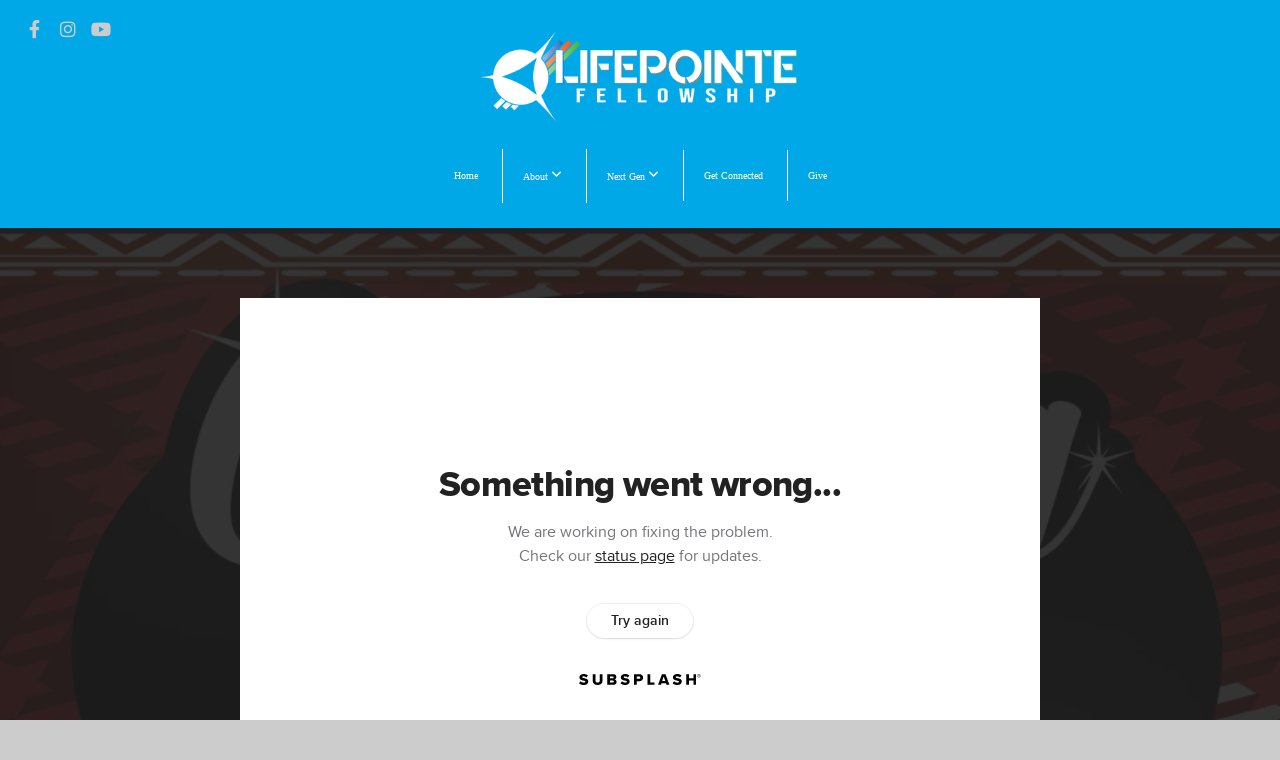

--- FILE ---
content_type: text/html; charset=utf-8
request_url: https://subsplash.com/u/-ZWPVJN/media/embed/d/p2vyvwz?&info=0
body_size: 15760
content:
<!DOCTYPE html><html lang="en"><head><meta charSet="utf-8"/><meta name="viewport" content="width=device-width, initial-scale=1"/><link rel="stylesheet" href="https://assets.prod.subsplash.io/web-app/_next/static/css/1b6dc5a8b7dea857.css" data-precedence="next"/><link rel="preload" as="script" fetchPriority="low" href="https://assets.prod.subsplash.io/web-app/_next/static/chunks/webpack-53c6ca6fa18ac19e.js"/><script src="https://assets.prod.subsplash.io/web-app/_next/static/chunks/4bd1b696-234880969d896f6e.js" async=""></script><script src="https://assets.prod.subsplash.io/web-app/_next/static/chunks/2532-7b7ee97ffc701e13.js" async=""></script><script src="https://assets.prod.subsplash.io/web-app/_next/static/chunks/main-app-b30d6f3ecff8e980.js" async=""></script><script src="https://assets.prod.subsplash.io/web-app/_next/static/chunks/app/layout-5c8a90300a905918.js" async=""></script><script src="https://assets.prod.subsplash.io/web-app/_next/static/chunks/82316aac-948ad82ac4d03b29.js" async=""></script><script src="https://assets.prod.subsplash.io/web-app/_next/static/chunks/9189-92d83ebb837af5f1.js" async=""></script><script src="https://assets.prod.subsplash.io/web-app/_next/static/chunks/app/error-e84e184e78a4a2c2.js" async=""></script><script src="https://assets.prod.subsplash.io/web-app/_next/static/chunks/2626716e-0e20cf3728847630.js" async=""></script><script src="https://assets.prod.subsplash.io/web-app/_next/static/chunks/1e4a01de-7d53026235bfbc82.js" async=""></script><script src="https://assets.prod.subsplash.io/web-app/_next/static/chunks/13b76428-451751db6b930d67.js" async=""></script><script src="https://assets.prod.subsplash.io/web-app/_next/static/chunks/542ea986-ec287d4fec3b5165.js" async=""></script><script src="https://assets.prod.subsplash.io/web-app/_next/static/chunks/e37a0b60-2fb0f1ad7fd9ae68.js" async=""></script><script src="https://assets.prod.subsplash.io/web-app/_next/static/chunks/794d257c-ba4101535445c307.js" async=""></script><script src="https://assets.prod.subsplash.io/web-app/_next/static/chunks/1126-1850a116fc9bdfed.js" async=""></script><script src="https://assets.prod.subsplash.io/web-app/_next/static/chunks/5606-943304aa3cdb9ad1.js" async=""></script><script src="https://assets.prod.subsplash.io/web-app/_next/static/chunks/1239-f6abc23964144c44.js" async=""></script><script src="https://assets.prod.subsplash.io/web-app/_next/static/chunks/8879-f2c588474d408a7d.js" async=""></script><script src="https://assets.prod.subsplash.io/web-app/_next/static/chunks/app/%5BcustomPath%5D/(nav)/%5B...catchall%5D/page-cb28e3af4475d456.js" async=""></script><script src="https://assets.prod.subsplash.io/web-app/_next/static/chunks/app/%5BcustomPath%5D/(nav)/media/embed/d/%5Bid%5D/not-found-67e152e91f9e8fd1.js" async=""></script><script src="https://assets.prod.subsplash.io/web-app/_next/static/chunks/app/global-error-4fb6d617e8b83095.js" async=""></script><script src="https://assets.prod.subsplash.io/web-app/_next/static/chunks/app/%5BcustomPath%5D/(nav)/error-6cd90ab0263f6592.js" async=""></script><script src="https://assets.prod.subsplash.io/web-app/_next/static/chunks/87e9e1a7-83be2cc0a85041ee.js" async=""></script><script src="https://assets.prod.subsplash.io/web-app/_next/static/chunks/6013-b31067f825b9de24.js" async=""></script><script src="https://assets.prod.subsplash.io/web-app/_next/static/chunks/7070-450057ed86e359f5.js" async=""></script><script src="https://assets.prod.subsplash.io/web-app/_next/static/chunks/app/%5BcustomPath%5D/(nav)/media/embed/d/%5Bid%5D/page-c2984c358ae124e8.js" async=""></script><script src="https://assets.prod.subsplash.io/web-app/_next/static/chunks/9037-63f3f8e5eb48d750.js" async=""></script><script src="https://assets.prod.subsplash.io/web-app/_next/static/chunks/app/%5BcustomPath%5D/layout-b44671786df63336.js" async=""></script><meta name="theme-color" content="#1172ba"/><title>Zacchaeus - LifePointe Church</title><meta name="robots" content="index, follow"/><meta name="googlebot" content="index, follow"/><meta name="fb:app_id" content="462626960493104"/><meta property="og:title" content="Zacchaeus"/><meta property="og:description" content="Content from Zacchaeus"/><meta property="og:site_name" content="LifePointe Church"/><meta property="og:image" content="https://images.subsplash.com/image.jpg?id=0b79a81b-894a-4af3-8f01-a0eb86d87bcd&amp;w=1280&amp;h=720"/><meta property="og:image:width" content="1280"/><meta property="og:image:height" content="720"/><meta property="og:type" content="video.movie"/><meta name="twitter:card" content="summary_large_image"/><meta name="twitter:title" content="Zacchaeus"/><meta name="twitter:description" content="Content from Zacchaeus"/><meta name="twitter:image" content="https://images.subsplash.com/image.jpg?id=0b79a81b-894a-4af3-8f01-a0eb86d87bcd&amp;w=1280&amp;h=720"/><meta name="twitter:image:width" content="1280"/><meta name="twitter:image:height" content="720"/><link rel="icon" href="/u/-ZWPVJN/icon?d136b0183752345a" type="image/png" sizes="32x32"/><script>(self.__next_s=self.__next_s||[]).push([0,{"children":"window['__ENV'] = {\"NEXT_PUBLIC_STRIPE_KEY\":\"pk_live_NtK3fbPWR8llwyhtcNcNTXcc\",\"NEXT_PUBLIC_EUA_RECAPTCHA_SITE_KEY\":\"6LehYNsrAAAAAHzfx52xAIoealmafbJA7eFoq6li\",\"NEXT_PUBLIC_SITES_HOST\":\"https://sites.subsplash.com\",\"NEXT_PUBLIC_ENCODED_TENOR_API_KEY\":\"QUl6YVN5QjVJN2pWMDAtOFFUUE9yaEJNRUV1bUhMNXNkcWJYdGRj\",\"NEXT_PUBLIC_OMNI_SENTRY_ENABLED\":\"true\",\"NEXT_PUBLIC_BUILD_ENV\":\"prod\",\"NEXT_PUBLIC_UNLEASH_CLIENT_KEY\":\"Fm76fLUTkygGEONUIXFubtZl0X9bj7mWd6ce8CYWn2LKBPBS5Do9xEthTibmJ8Z0\",\"NEXT_PUBLIC_GOOGLE_MAPS_KEY\":\"AIzaSyAIbpdmzkOrNz79Z7TLN_h6BCMZ3CLwqsg\",\"NEXT_PUBLIC_GOOGLE_CAPTCHA_KEY\":\"6LdQxHsaAAAAAKL-fPEdaxqNaPjTItILKcm2Wf8u\",\"NEXT_PUBLIC_STRIPE_TEST_KEY\":\"pk_test_g1LO3WwPiAtH0DfRleeldKNP\",\"NEXT_PUBLIC_FEEDS_SERVICE\":\"https://feeds.subsplash.com/api/v1\",\"NEXT_PUBLIC_GUEST_TOKENS_SERVICE_CLIENT_ID\":\"01f874a5-ac2e-4be9-a67b-32f4881f8d83\",\"NEXT_PUBLIC_GUEST_TOKENS_SERVICE_CLIENT_SECRET\":\"e00d19d3f154ed876198f62e48c5af64db8536da9805ce4f6ebeac7873b6b5cc\"}"}])</script><meta name="sentry-trace" content="ce9b0618a0be6151b5be27b79f455514-0849a9b2786d8646-1"/><meta name="baggage" content="sentry-environment=production,sentry-release=36fc6ac,sentry-public_key=b6050d068fe84772a4cab9dd4e21f1ef,sentry-trace_id=ce9b0618a0be6151b5be27b79f455514,sentry-sample_rate=1,sentry-transaction=GET%20%2F%5BcustomPath%5D%2Fmedia%2Fembed%2Fd%2F%5Bid%5D,sentry-sampled=true"/><script src="https://assets.prod.subsplash.io/web-app/_next/static/chunks/polyfills-42372ed130431b0a.js" noModule=""></script></head><body class="bg-n0 no-transition"><div hidden=""><!--$--><!--/$--></div><section class="peer-[.transparent-route]:-mt-4xl"><!--$--><!--$--><div class="css-1bh9chl r-13awgt0"></div><!--$--><!--/$--><!--/$--><!--/$--></section><div class="fixed bottom-0 left-0 w-full pointer-events-none p-md xs:p-xl z-[100]"><div class="opacity-0 text-base rounded-md shadow-md bg-n900 text-n0 p-lg xs:max-w-[350px] w-full transition-opacity duration-300"></div></div><script src="https://assets.prod.subsplash.io/web-app/_next/static/chunks/webpack-53c6ca6fa18ac19e.js" id="_R_" async=""></script><script>(self.__next_f=self.__next_f||[]).push([0])</script><script>self.__next_f.push([1,"1:\"$Sreact.fragment\"\n2:I[41402,[\"7177\",\"static/chunks/app/layout-5c8a90300a905918.js\"],\"\"]\n3:I[9766,[],\"\"]\n4:I[50960,[\"9326\",\"static/chunks/82316aac-948ad82ac4d03b29.js\",\"9189\",\"static/chunks/9189-92d83ebb837af5f1.js\",\"8039\",\"static/chunks/app/error-e84e184e78a4a2c2.js\"],\"default\"]\n5:I[98924,[],\"\"]\n"])</script><script>self.__next_f.push([1,"6:I[9254,[\"7596\",\"static/chunks/2626716e-0e20cf3728847630.js\",\"8060\",\"static/chunks/1e4a01de-7d53026235bfbc82.js\",\"586\",\"static/chunks/13b76428-451751db6b930d67.js\",\"6915\",\"static/chunks/542ea986-ec287d4fec3b5165.js\",\"4935\",\"static/chunks/e37a0b60-2fb0f1ad7fd9ae68.js\",\"958\",\"static/chunks/794d257c-ba4101535445c307.js\",\"9326\",\"static/chunks/82316aac-948ad82ac4d03b29.js\",\"1126\",\"static/chunks/1126-1850a116fc9bdfed.js\",\"5606\",\"static/chunks/5606-943304aa3cdb9ad1.js\",\"1239\",\"static/chunks/1239-f6abc23964144c44.js\",\"9189\",\"static/chunks/9189-92d83ebb837af5f1.js\",\"8879\",\"static/chunks/8879-f2c588474d408a7d.js\",\"8957\",\"static/chunks/app/%5BcustomPath%5D/(nav)/%5B...catchall%5D/page-cb28e3af4475d456.js\"],\"default\"]\n"])</script><script>self.__next_f.push([1,"7:\"$Sreact.suspense\"\nb:I[27836,[\"8579\",\"static/chunks/app/%5BcustomPath%5D/(nav)/media/embed/d/%5Bid%5D/not-found-67e152e91f9e8fd1.js\"],\"default\"]\nd:I[24431,[],\"OutletBoundary\"]\nf:I[15278,[],\"AsyncMetadataOutlet\"]\n15:I[54062,[\"9326\",\"static/chunks/82316aac-948ad82ac4d03b29.js\",\"9189\",\"static/chunks/9189-92d83ebb837af5f1.js\",\"4219\",\"static/chunks/app/global-error-4fb6d617e8b83095.js\"],\"default\"]\n17:I[24431,[],\"ViewportBoundary\"]\n19:I[24431,[],\"MetadataBoundary\"]\n:HL[\"https://assets.prod.subsplash.io/web-app/_next/static/css/1b6dc5a8b7dea857.css\",\"style\"]\n"])</script><script>self.__next_f.push([1,"0:{\"P\":null,\"b\":\"36fc6ac\",\"p\":\"https://assets.prod.subsplash.io/web-app\",\"c\":[\"\",\"-ZWPVJN\",\"media\",\"embed\",\"d\",\"p2vyvwz?info=0\"],\"i\":false,\"f\":[[[\"\",{\"children\":[[\"customPath\",\"-ZWPVJN\",\"d\"],{\"children\":[\"(nav)\",{\"children\":[\"media\",{\"children\":[\"embed\",{\"children\":[\"d\",{\"children\":[[\"id\",\"p2vyvwz\",\"d\"],{\"children\":[\"__PAGE__?{\\\"info\\\":\\\"0\\\"}\",{}]}]}]}]}]}]}]},\"$undefined\",\"$undefined\",true],[\"\",[\"$\",\"$1\",\"c\",{\"children\":[[[\"$\",\"link\",\"0\",{\"rel\":\"stylesheet\",\"href\":\"https://assets.prod.subsplash.io/web-app/_next/static/css/1b6dc5a8b7dea857.css\",\"precedence\":\"next\",\"crossOrigin\":\"$undefined\",\"nonce\":\"$undefined\"}]],[\"$\",\"html\",null,{\"lang\":\"en\",\"children\":[[\"$\",\"head\",null,{\"children\":[\"$\",\"$L2\",null,{\"strategy\":\"beforeInteractive\",\"nonce\":\"$undefined\",\"dangerouslySetInnerHTML\":{\"__html\":\"window['__ENV'] = {\\\"NEXT_PUBLIC_STRIPE_KEY\\\":\\\"pk_live_NtK3fbPWR8llwyhtcNcNTXcc\\\",\\\"NEXT_PUBLIC_EUA_RECAPTCHA_SITE_KEY\\\":\\\"6LehYNsrAAAAAHzfx52xAIoealmafbJA7eFoq6li\\\",\\\"NEXT_PUBLIC_SITES_HOST\\\":\\\"https://sites.subsplash.com\\\",\\\"NEXT_PUBLIC_ENCODED_TENOR_API_KEY\\\":\\\"QUl6YVN5QjVJN2pWMDAtOFFUUE9yaEJNRUV1bUhMNXNkcWJYdGRj\\\",\\\"NEXT_PUBLIC_OMNI_SENTRY_ENABLED\\\":\\\"true\\\",\\\"NEXT_PUBLIC_BUILD_ENV\\\":\\\"prod\\\",\\\"NEXT_PUBLIC_UNLEASH_CLIENT_KEY\\\":\\\"Fm76fLUTkygGEONUIXFubtZl0X9bj7mWd6ce8CYWn2LKBPBS5Do9xEthTibmJ8Z0\\\",\\\"NEXT_PUBLIC_GOOGLE_MAPS_KEY\\\":\\\"AIzaSyAIbpdmzkOrNz79Z7TLN_h6BCMZ3CLwqsg\\\",\\\"NEXT_PUBLIC_GOOGLE_CAPTCHA_KEY\\\":\\\"6LdQxHsaAAAAAKL-fPEdaxqNaPjTItILKcm2Wf8u\\\",\\\"NEXT_PUBLIC_STRIPE_TEST_KEY\\\":\\\"pk_test_g1LO3WwPiAtH0DfRleeldKNP\\\",\\\"NEXT_PUBLIC_FEEDS_SERVICE\\\":\\\"https://feeds.subsplash.com/api/v1\\\",\\\"NEXT_PUBLIC_GUEST_TOKENS_SERVICE_CLIENT_ID\\\":\\\"01f874a5-ac2e-4be9-a67b-32f4881f8d83\\\",\\\"NEXT_PUBLIC_GUEST_TOKENS_SERVICE_CLIENT_SECRET\\\":\\\"e00d19d3f154ed876198f62e48c5af64db8536da9805ce4f6ebeac7873b6b5cc\\\"}\"}}]}],[\"$\",\"body\",null,{\"className\":\"bg-n0 no-transition\",\"children\":[\"$\",\"$L3\",null,{\"parallelRouterKey\":\"children\",\"error\":\"$4\",\"errorStyles\":[],\"errorScripts\":[],\"template\":[\"$\",\"$L5\",null,{}],\"templateStyles\":\"$undefined\",\"templateScripts\":\"$undefined\",\"notFound\":[[[\"$\",\"$L6\",null,{\"statusCode\":404}],[\"$\",\"div\",null,{\"className\":\"flex justify-center flex-col text-center items-center my-[160px]\",\"children\":[[\"$\",\"h1\",null,{\"className\":\"text-4xl tracking-[-0.6px] font-black mt-sm\",\"children\":\"Page not found...\"}],[\"$\",\"p\",null,{\"className\":\"text-b1 text-n500 w-[313px] leading-6 mt-lg\",\"children\":\"Sorry, the page you are looking for doesn't exist or has been moved.\"}]]}],[\"$\",\"$7\",null,{\"children\":\"$L8\"}]],[]],\"forbidden\":\"$undefined\",\"unauthorized\":\"$undefined\"}]}]]}]]}],{\"children\":[[\"customPath\",\"-ZWPVJN\",\"d\"],[\"$\",\"$1\",\"c\",{\"children\":[null,\"$L9\"]}],{\"children\":[\"(nav)\",[\"$\",\"$1\",\"c\",{\"children\":[null,\"$La\"]}],{\"children\":[\"media\",[\"$\",\"$1\",\"c\",{\"children\":[null,[\"$\",\"$L3\",null,{\"parallelRouterKey\":\"children\",\"error\":\"$undefined\",\"errorStyles\":\"$undefined\",\"errorScripts\":\"$undefined\",\"template\":[\"$\",\"$L5\",null,{}],\"templateStyles\":\"$undefined\",\"templateScripts\":\"$undefined\",\"notFound\":\"$undefined\",\"forbidden\":\"$undefined\",\"unauthorized\":\"$undefined\"}]]}],{\"children\":[\"embed\",[\"$\",\"$1\",\"c\",{\"children\":[null,[\"$\",\"$L3\",null,{\"parallelRouterKey\":\"children\",\"error\":\"$undefined\",\"errorStyles\":\"$undefined\",\"errorScripts\":\"$undefined\",\"template\":[\"$\",\"$L5\",null,{}],\"templateStyles\":\"$undefined\",\"templateScripts\":\"$undefined\",\"notFound\":\"$undefined\",\"forbidden\":\"$undefined\",\"unauthorized\":\"$undefined\"}]]}],{\"children\":[\"d\",[\"$\",\"$1\",\"c\",{\"children\":[null,[\"$\",\"$L3\",null,{\"parallelRouterKey\":\"children\",\"error\":\"$undefined\",\"errorStyles\":\"$undefined\",\"errorScripts\":\"$undefined\",\"template\":[\"$\",\"$L5\",null,{}],\"templateStyles\":\"$undefined\",\"templateScripts\":\"$undefined\",\"notFound\":\"$undefined\",\"forbidden\":\"$undefined\",\"unauthorized\":\"$undefined\"}]]}],{\"children\":[[\"id\",\"p2vyvwz\",\"d\"],[\"$\",\"$1\",\"c\",{\"children\":[null,[\"$\",\"$L3\",null,{\"parallelRouterKey\":\"children\",\"error\":\"$undefined\",\"errorStyles\":\"$undefined\",\"errorScripts\":\"$undefined\",\"template\":[\"$\",\"$L5\",null,{}],\"templateStyles\":\"$undefined\",\"templateScripts\":\"$undefined\",\"notFound\":[[\"$\",\"$Lb\",null,{}],[]],\"forbidden\":\"$undefined\",\"unauthorized\":\"$undefined\"}]]}],{\"children\":[\"__PAGE__\",[\"$\",\"$1\",\"c\",{\"children\":[\"$Lc\",null,[\"$\",\"$Ld\",null,{\"children\":[\"$Le\",[\"$\",\"$Lf\",null,{\"promise\":\"$@10\"}]]}]]}],{},null,false]},null,false]},null,false]},null,false]},[[\"$\",\"div\",\"l\",{\"className\":\"flex items-center justify-center h-[300px]\",\"role\":\"status\",\"children\":[[\"$\",\"svg\",null,{\"aria-hidden\":\"true\",\"className\":\"mr-2 fill-n200 w-3xl h-3xl animate-spin\",\"viewBox\":\"0 0 100 101\",\"fill\":\"none\",\"xmlns\":\"http://www.w3.org/2000/svg\",\"children\":[[\"$\",\"path\",null,{\"d\":\"M100 50.5908C100 78.2051 77.6142 100.591 50 100.591C22.3858 100.591 0 78.2051 0 50.5908C0 22.9766 22.3858 0.59082 50 0.59082C77.6142 0.59082 100 22.9766 100 50.5908ZM9.08144 50.5908C9.08144 73.1895 27.4013 91.5094 50 91.5094C72.5987 91.5094 90.9186 73.1895 90.9186 50.5908C90.9186 27.9921 72.5987 9.67226 50 9.67226C27.4013 9.67226 9.08144 27.9921 9.08144 50.5908Z\",\"fill\":\"transparent\"}],\"$L11\"]}],\"$L12\"]}],[],[]],false]},[\"$L13\",[],[]],false]},null,false]},null,false],\"$L14\",false]],\"m\":\"$undefined\",\"G\":[\"$15\",[\"$L16\"]],\"s\":false,\"S\":false}\n"])</script><script>self.__next_f.push([1,"11:[\"$\",\"path\",null,{\"d\":\"M93.9676 39.0409C96.393 38.4038 97.8624 35.9116 97.0079 33.5539C95.2932 28.8227 92.871 24.3692 89.8167 20.348C85.8452 15.1192 80.8826 10.7238 75.2124 7.41289C69.5422 4.10194 63.2754 1.94025 56.7698 1.05124C51.7666 0.367541 46.6976 0.446843 41.7345 1.27873C39.2613 1.69328 37.813 4.19778 38.4501 6.62326C39.0873 9.04874 41.5694 10.4717 44.0505 10.1071C47.8511 9.54855 51.7191 9.52689 55.5402 10.0491C60.8642 10.7766 65.9928 12.5457 70.6331 15.2552C75.2735 17.9648 79.3347 21.5619 82.5849 25.841C84.9175 28.9121 86.7997 32.2913 88.1811 35.8758C89.083 38.2158 91.5421 39.6781 93.9676 39.0409Z\",\"fill\":\"currentFill\"}]\n12:[\"$\",\"span\",null,{\"className\":\"sr-only\",\"children\":\"Loading...\"}]\n"])</script><script>self.__next_f.push([1,"13:[\"$\",\"div\",\"l\",{\"className\":\"flex items-center justify-center h-[300px]\",\"role\":\"status\",\"children\":[[\"$\",\"svg\",null,{\"aria-hidden\":\"true\",\"className\":\"mr-2 fill-n200 w-3xl h-3xl animate-spin\",\"viewBox\":\"0 0 100 101\",\"fill\":\"none\",\"xmlns\":\"http://www.w3.org/2000/svg\",\"children\":[[\"$\",\"path\",null,{\"d\":\"M100 50.5908C100 78.2051 77.6142 100.591 50 100.591C22.3858 100.591 0 78.2051 0 50.5908C0 22.9766 22.3858 0.59082 50 0.59082C77.6142 0.59082 100 22.9766 100 50.5908ZM9.08144 50.5908C9.08144 73.1895 27.4013 91.5094 50 91.5094C72.5987 91.5094 90.9186 73.1895 90.9186 50.5908C90.9186 27.9921 72.5987 9.67226 50 9.67226C27.4013 9.67226 9.08144 27.9921 9.08144 50.5908Z\",\"fill\":\"transparent\"}],[\"$\",\"path\",null,{\"d\":\"M93.9676 39.0409C96.393 38.4038 97.8624 35.9116 97.0079 33.5539C95.2932 28.8227 92.871 24.3692 89.8167 20.348C85.8452 15.1192 80.8826 10.7238 75.2124 7.41289C69.5422 4.10194 63.2754 1.94025 56.7698 1.05124C51.7666 0.367541 46.6976 0.446843 41.7345 1.27873C39.2613 1.69328 37.813 4.19778 38.4501 6.62326C39.0873 9.04874 41.5694 10.4717 44.0505 10.1071C47.8511 9.54855 51.7191 9.52689 55.5402 10.0491C60.8642 10.7766 65.9928 12.5457 70.6331 15.2552C75.2735 17.9648 79.3347 21.5619 82.5849 25.841C84.9175 28.9121 86.7997 32.2913 88.1811 35.8758C89.083 38.2158 91.5421 39.6781 93.9676 39.0409Z\",\"fill\":\"currentFill\"}]]}],[\"$\",\"span\",null,{\"className\":\"sr-only\",\"children\":\"Loading...\"}]]}]\n"])</script><script>self.__next_f.push([1,"14:[\"$\",\"$1\",\"h\",{\"children\":[null,[[\"$\",\"$L17\",null,{\"children\":\"$L18\"}],null],[\"$\",\"$L19\",null,{\"children\":[\"$\",\"div\",null,{\"hidden\":true,\"children\":[\"$\",\"$7\",null,{\"fallback\":null,\"children\":\"$L1a\"}]}]}]]}]\n16:[\"$\",\"link\",\"0\",{\"rel\":\"stylesheet\",\"href\":\"https://assets.prod.subsplash.io/web-app/_next/static/css/1b6dc5a8b7dea857.css\",\"precedence\":\"next\",\"crossOrigin\":\"$undefined\",\"nonce\":\"$undefined\"}]\n8:null\n"])</script><script>self.__next_f.push([1,"1c:I[19120,[\"9326\",\"static/chunks/82316aac-948ad82ac4d03b29.js\",\"9189\",\"static/chunks/9189-92d83ebb837af5f1.js\",\"8053\",\"static/chunks/app/%5BcustomPath%5D/(nav)/error-6cd90ab0263f6592.js\"],\"default\"]\n"])</script><script>self.__next_f.push([1,"a:[\"$L1b\",[\"$\",\"section\",null,{\"className\":\"peer-[.transparent-route]:-mt-4xl\",\"children\":[\"$\",\"$L3\",null,{\"parallelRouterKey\":\"children\",\"error\":\"$1c\",\"errorStyles\":[],\"errorScripts\":[],\"template\":[\"$\",\"$L5\",null,{}],\"templateStyles\":\"$undefined\",\"templateScripts\":\"$undefined\",\"notFound\":[[[\"$\",\"$L6\",null,{\"statusCode\":404}],[\"$\",\"div\",null,{\"className\":\"flex justify-center flex-col text-center items-center my-[160px]\",\"children\":[[\"$\",\"h1\",null,{\"className\":\"text-4xl tracking-[-0.6px] font-black mt-sm\",\"children\":\"Page not found...\"}],[\"$\",\"p\",null,{\"className\":\"text-b1 text-n500 w-[313px] leading-6 mt-lg\",\"children\":\"Sorry, the page you are looking for doesn't exist or has been moved.\"}]]}],[\"$\",\"$7\",null,{\"children\":\"$L1d\"}]],[]],\"forbidden\":\"$undefined\",\"unauthorized\":\"$undefined\"}]}]]\n"])</script><script>self.__next_f.push([1,"18:[[\"$\",\"meta\",\"0\",{\"charSet\":\"utf-8\"}],[\"$\",\"meta\",\"1\",{\"name\":\"viewport\",\"content\":\"width=device-width, initial-scale=1\"}],[\"$\",\"meta\",\"2\",{\"name\":\"theme-color\",\"content\":\"#1172ba\"}]]\ne:null\n"])</script><script>self.__next_f.push([1,"1d:null\n1b:\"$undefined\"\n"])</script><script>self.__next_f.push([1,"1e:I[75667,[\"7596\",\"static/chunks/2626716e-0e20cf3728847630.js\",\"8060\",\"static/chunks/1e4a01de-7d53026235bfbc82.js\",\"586\",\"static/chunks/13b76428-451751db6b930d67.js\",\"6915\",\"static/chunks/542ea986-ec287d4fec3b5165.js\",\"4935\",\"static/chunks/e37a0b60-2fb0f1ad7fd9ae68.js\",\"958\",\"static/chunks/794d257c-ba4101535445c307.js\",\"9326\",\"static/chunks/82316aac-948ad82ac4d03b29.js\",\"8448\",\"static/chunks/87e9e1a7-83be2cc0a85041ee.js\",\"1126\",\"static/chunks/1126-1850a116fc9bdfed.js\",\"5606\",\"static/chunks/5606-943304aa3cdb9ad1.js\",\"1239\",\"static/chunks/1239-f6abc23964144c44.js\",\"9189\",\"static/chunks/9189-92d83ebb837af5f1.js\",\"6013\",\"static/chunks/6013-b31067f825b9de24.js\",\"7070\",\"static/chunks/7070-450057ed86e359f5.js\",\"6420\",\"static/chunks/app/%5BcustomPath%5D/(nav)/media/embed/d/%5Bid%5D/page-c2984c358ae124e8.js\"],\"default\"]\n"])</script><script>self.__next_f.push([1,"1f:I[80622,[],\"IconMark\"]\n"])</script><script>self.__next_f.push([1,"c:[\"$\",\"$L1e\",null,{\"data\":{\"_links\":{\"self\":{\"href\":\"https://core.subsplash.com/media/v1/media-items/c18e79d7-9deb-4c8a-9ec4-62fcaddc4a67\"},\"embed\":{\"href\":\"http://subsplash.com/embed/p2vyvwz\"},\"share\":{\"href\":\"https://subspla.sh/p2vyvwz\"},\"dashboard\":{\"href\":\"https://dashboard.subsplash.com/ZWPVJN/-d/#/library/media/items/c18e79d7-9deb-4c8a-9ec4-62fcaddc4a67\"}},\"id\":\"c18e79d7-9deb-4c8a-9ec4-62fcaddc4a67\",\"app_key\":\"ZWPVJN\",\"title\":\"Zacchaeus\",\"date\":\"2022-11-06T00:00:00Z\",\"speaker\":\"Pastor Les Cole\",\"tags\":[\"speaker:Pastor Les Cole\"],\"slug\":\"zacchaeus\",\"position\":1,\"published_at\":\"2022-11-08T21:12:30Z\",\"status\":\"published\",\"auto_publish\":true,\"short_code\":\"p2vyvwz\",\"created_at\":\"2022-11-08T19:09:04Z\",\"updated_at\":\"2022-11-08T22:10:33Z\",\"_embedded\":{\"media-series\":{\"_links\":{\"self\":{\"href\":\"https://core.subsplash.com/media/v1/media-series/e40ded93-21db-4575-92ff-82b499d31c17\"},\"media-items\":{\"href\":\"https://core.subsplash.com/media/v1/media-items?filter[media_series]=e40ded93-21db-4575-92ff-82b499d31c17\"}},\"id\":\"e40ded93-21db-4575-92ff-82b499d31c17\",\"app_key\":\"ZWPVJN\",\"title\":\"Cooking With Jesus\",\"slug\":\"cooking-with-jesus\",\"media_items_count\":1,\"published_media_items_count\":1,\"display_type\":\"thumbnails\",\"published_at\":\"2022-11-08T22:09:33Z\",\"status\":\"published\",\"short_code\":\"wxzjvhy\",\"is_default\":false,\"position\":10,\"created_at\":\"2022-11-08T19:05:57Z\",\"updated_at\":\"2022-11-08T22:10:33Z\"},\"images\":[{\"app_key\":\"ZWPVJN\",\"average_color_hex\":\"#79524b\",\"created_at\":\"2022-11-08T19:07:04Z\",\"height\":2704,\"title\":\"Holiday Edition 16 x 9.jpg\",\"type\":\"wide\",\"updated_at\":\"2022-11-08T19:07:03Z\",\"vibrant_color_hex\":\"#fbca01\",\"width\":4803,\"id\":\"0b79a81b-894a-4af3-8f01-a0eb86d87bcd\",\"_links\":{\"download\":{\"href\":\"https://core.subsplash.com/files/download?type=images\u0026id=0b79a81b-894a-4af3-8f01-a0eb86d87bcd\u0026filename={filename}.jpg\"},\"dynamic\":{\"href\":\"https://images.subsplash.com/{name}.{ext}?id=0b79a81b-894a-4af3-8f01-a0eb86d87bcd\u0026w={width}\u0026h={height}\"},\"related\":{\"href\":\"https://cdn.subsplash.com/images/ZWPVJN/_source/b064160c-e68d-4f03-afec-6502546b53a1/image.jpg\"},\"self\":{\"href\":\"https://core.subsplash.com/files/v1/images/0b79a81b-894a-4af3-8f01-a0eb86d87bcd\"}},\"_embedded\":{\"source\":{\"app_key\":\"ZWPVJN\",\"average_color_hex\":\"#79524b\",\"content_type\":\"image/jpeg\",\"created_at\":\"2022-11-08T19:06:58Z\",\"file_size\":5643955,\"height\":2704,\"md5\":\"b2513aec575498c0592e36ec62b16454\",\"s3_object_key\":\"prod/images/ZWPVJN/_source/b064160c-e68d-4f03-afec-6502546b53a1/image.jpg\",\"title\":\"Holiday Edition 16 x 9.jpg\",\"type\":\"source\",\"updated_at\":\"2022-11-08T19:07:03Z\",\"uploaded_at\":\"2022-11-08T19:07:03Z\",\"vibrant_color_hex\":\"#fbca01\",\"width\":4803,\"id\":\"b064160c-e68d-4f03-afec-6502546b53a1\",\"_links\":{\"download\":{\"href\":\"https://core.subsplash.com/files/download?type=images\u0026id=b064160c-e68d-4f03-afec-6502546b53a1\u0026filename={filename}.jpg\"},\"dynamic\":{\"href\":\"https://images.subsplash.com/{name}.{ext}?id=b064160c-e68d-4f03-afec-6502546b53a1\u0026w={width}\u0026h={height}\"},\"related\":{\"href\":\"https://cdn.subsplash.com/images/ZWPVJN/_source/b064160c-e68d-4f03-afec-6502546b53a1/image.jpg\"},\"self\":{\"href\":\"https://core.subsplash.com/files/v1/images/b064160c-e68d-4f03-afec-6502546b53a1\"}}}}},{\"app_key\":\"ZWPVJN\",\"average_color_hex\":\"#8a5446\",\"created_at\":\"2022-11-08T19:07:42Z\",\"height\":1084,\"title\":\"Holiday Edition Instagram Posting.jpg\",\"type\":\"square\",\"updated_at\":\"2022-11-08T19:07:41Z\",\"vibrant_color_hex\":\"#c27004\",\"width\":1083,\"id\":\"d2cb602f-a0d9-4f79-828e-0f882edd5ab0\",\"_links\":{\"download\":{\"href\":\"https://core.subsplash.com/files/download?type=images\u0026id=d2cb602f-a0d9-4f79-828e-0f882edd5ab0\u0026filename={filename}.jpg\"},\"dynamic\":{\"href\":\"https://images.subsplash.com/{name}.{ext}?id=d2cb602f-a0d9-4f79-828e-0f882edd5ab0\u0026w={width}\u0026h={height}\"},\"related\":{\"href\":\"https://cdn.subsplash.com/images/ZWPVJN/_source/fda50d6b-8257-4e9f-90ff-f3cdac409e7f/image.jpg\"},\"self\":{\"href\":\"https://core.subsplash.com/files/v1/images/d2cb602f-a0d9-4f79-828e-0f882edd5ab0\"}},\"_embedded\":{\"source\":{\"app_key\":\"ZWPVJN\",\"average_color_hex\":\"#8a5446\",\"content_type\":\"image/jpeg\",\"created_at\":\"2022-11-08T19:07:40Z\",\"file_size\":903371,\"height\":1084,\"md5\":\"8c07bd851c37748bf2bf3f0cab6bc4ef\",\"s3_object_key\":\"prod/images/ZWPVJN/_source/fda50d6b-8257-4e9f-90ff-f3cdac409e7f/image.jpg\",\"title\":\"Holiday Edition Instagram Posting.jpg\",\"type\":\"source\",\"updated_at\":\"2022-11-08T19:07:42Z\",\"uploaded_at\":\"2022-11-08T19:07:42Z\",\"vibrant_color_hex\":\"#c27004\",\"width\":1083,\"id\":\"fda50d6b-8257-4e9f-90ff-f3cdac409e7f\",\"_links\":{\"download\":{\"href\":\"https://core.subsplash.com/files/download?type=images\u0026id=fda50d6b-8257-4e9f-90ff-f3cdac409e7f\u0026filename={filename}.jpg\"},\"dynamic\":{\"href\":\"https://images.subsplash.com/{name}.{ext}?id=fda50d6b-8257-4e9f-90ff-f3cdac409e7f\u0026w={width}\u0026h={height}\"},\"related\":{\"href\":\"https://cdn.subsplash.com/images/ZWPVJN/_source/fda50d6b-8257-4e9f-90ff-f3cdac409e7f/image.jpg\"},\"self\":{\"href\":\"https://core.subsplash.com/files/v1/images/fda50d6b-8257-4e9f-90ff-f3cdac409e7f\"}}}}},{\"app_key\":\"ZWPVJN\",\"average_color_hex\":\"#685351\",\"created_at\":\"2022-11-08T19:06:41Z\",\"height\":628,\"title\":\"Holiday Edition Social Media Cover.jpg\",\"type\":\"banner\",\"updated_at\":\"2022-11-08T19:06:41Z\",\"vibrant_color_hex\":\"#c98005\",\"width\":1644,\"id\":\"19157636-ced2-4c8e-bb3f-a120dfef5f31\",\"_links\":{\"download\":{\"href\":\"https://core.subsplash.com/files/download?type=images\u0026id=19157636-ced2-4c8e-bb3f-a120dfef5f31\u0026filename={filename}.jpg\"},\"dynamic\":{\"href\":\"https://images.subsplash.com/{name}.{ext}?id=19157636-ced2-4c8e-bb3f-a120dfef5f31\u0026w={width}\u0026h={height}\"},\"related\":{\"href\":\"https://cdn.subsplash.com/images/ZWPVJN/_source/8d4aee73-c444-46c9-80e5-3fdea002d0fd/image.jpg\"},\"self\":{\"href\":\"https://core.subsplash.com/files/v1/images/19157636-ced2-4c8e-bb3f-a120dfef5f31\"}},\"_embedded\":{\"source\":{\"app_key\":\"ZWPVJN\",\"average_color_hex\":\"#685351\",\"content_type\":\"image/jpeg\",\"created_at\":\"2022-11-08T19:06:39Z\",\"file_size\":778731,\"height\":628,\"md5\":\"ff13a41dbcb0aed0d5c4e9dc8b9b106c\",\"s3_object_key\":\"prod/images/ZWPVJN/_source/8d4aee73-c444-46c9-80e5-3fdea002d0fd/image.jpg\",\"title\":\"Holiday Edition Social Media Cover.jpg\",\"type\":\"source\",\"updated_at\":\"2022-11-08T19:06:41Z\",\"uploaded_at\":\"2022-11-08T19:06:41Z\",\"vibrant_color_hex\":\"#c98005\",\"width\":1644,\"id\":\"8d4aee73-c444-46c9-80e5-3fdea002d0fd\",\"_links\":{\"download\":{\"href\":\"https://core.subsplash.com/files/download?type=images\u0026id=8d4aee73-c444-46c9-80e5-3fdea002d0fd\u0026filename={filename}.jpg\"},\"dynamic\":{\"href\":\"https://images.subsplash.com/{name}.{ext}?id=8d4aee73-c444-46c9-80e5-3fdea002d0fd\u0026w={width}\u0026h={height}\"},\"related\":{\"href\":\"https://cdn.subsplash.com/images/ZWPVJN/_source/8d4aee73-c444-46c9-80e5-3fdea002d0fd/image.jpg\"},\"self\":{\"href\":\"https://core.subsplash.com/files/v1/images/8d4aee73-c444-46c9-80e5-3fdea002d0fd\"}}}}}],\"audio\":{\"app_key\":\"ZWPVJN\",\"created_at\":\"2022-11-08T19:09:41Z\",\"title\":\"CookingWithJesus-Zacchaeus.mp3\",\"updated_at\":\"2022-11-08T19:09:41Z\",\"id\":\"feed6425-64eb-4d43-8065-425f4740b436\",\"_links\":{\"self\":{\"href\":\"https://core.subsplash.com/files/v1/audios/feed6425-64eb-4d43-8065-425f4740b436\"}},\"_embedded\":{\"audio-outputs\":[{\"app_key\":\"ZWPVJN\",\"bit_rate\":128002,\"content_type\":\"audio/mp3\",\"created_at\":\"2022-11-08T21:12:10Z\",\"duration\":1903830,\"file_size\":30461953,\"md5\":\"dbf831f64d2e1b71d72067f9651e482a\",\"s3_object_key\":\"prod/audios/ZWPVJN/6cad2668-2347-40da-a7de-c00bc220911d/audio.mp3\",\"updated_at\":\"2022-11-08T21:12:12Z\",\"uploaded_at\":\"2022-11-08T21:12:12Z\",\"id\":\"6cad2668-2347-40da-a7de-c00bc220911d\",\"_links\":{\"download\":{\"href\":\"https://core.subsplash.com/files/download?type=audio-outputs\u0026id=6cad2668-2347-40da-a7de-c00bc220911d\u0026filename={filename}.mp3\"},\"related\":{\"href\":\"https://cdn.subsplash.com/audios/ZWPVJN/6cad2668-2347-40da-a7de-c00bc220911d/audio.mp3\"},\"self\":{\"href\":\"https://core.subsplash.com/files/v1/audio-outputs/6cad2668-2347-40da-a7de-c00bc220911d\"}}}]}},\"video\":{\"app_key\":\"ZWPVJN\",\"bit_rate\":10663104,\"content_type\":\"video/mp4\",\"created_at\":\"2022-11-08T19:09:40Z\",\"duration\":1903768,\"file_size\":2537510407,\"height\":720,\"md5\":\"b56b02f6c4e9390e4b6c608ebb9bf308\",\"s3_object_key\":\"prod/videos/ZWPVJN/_source/6b54e40a-8ac5-4e38-90a5-9c65317d86fa/video.mp4\",\"title\":\"Cooking With Jesus - Zacchaeus.mp4\",\"updated_at\":\"2022-11-08T20:06:18Z\",\"uploaded_at\":\"2022-11-08T20:06:18Z\",\"width\":1280,\"id\":\"6b54e40a-8ac5-4e38-90a5-9c65317d86fa\",\"_links\":{\"download\":{\"href\":\"https://core.subsplash.com/files/download?type=videos\u0026id=6b54e40a-8ac5-4e38-90a5-9c65317d86fa\u0026filename={filename}.mp4\"},\"related\":{\"href\":\"https://cdn.subsplash.com/videos/ZWPVJN/_source/6b54e40a-8ac5-4e38-90a5-9c65317d86fa/video.mp4\"},\"self\":{\"href\":\"https://core.subsplash.com/files/v1/videos/6b54e40a-8ac5-4e38-90a5-9c65317d86fa\"}},\"_embedded\":{\"playlists\":[{\"app_key\":\"ZWPVJN\",\"content_type\":\"application/x-mpegURL\",\"created_at\":\"2022-11-08T21:12:14Z\",\"file_size\":1504811654,\"md5\":\"03c668bcbd66442e2f42fbc42d66fa19\",\"s3_object_key\":\"prod/videos/ZWPVJN/8fed2584-3e07-4d78-9b3f-a87f9b1eddca/playlist.m3u8\",\"updated_at\":\"2022-11-08T21:12:28Z\",\"uploaded_at\":\"2022-11-08T21:12:28Z\",\"id\":\"8fed2584-3e07-4d78-9b3f-a87f9b1eddca\",\"_links\":{\"download\":{\"href\":\"https://core.subsplash.com/files/download?type=playlists\u0026id=8fed2584-3e07-4d78-9b3f-a87f9b1eddca\u0026filename={filename}.m3u8\"},\"related\":{\"href\":\"https://cdn.subsplash.com/videos/ZWPVJN/8fed2584-3e07-4d78-9b3f-a87f9b1eddca/playlist.m3u8\"},\"self\":{\"href\":\"https://core.subsplash.com/files/v1/playlists/8fed2584-3e07-4d78-9b3f-a87f9b1eddca\"}}}],\"video-outputs\":[{\"app_key\":\"ZWPVJN\",\"bit_rate\":1593445,\"content_type\":\"video/mp4\",\"created_at\":\"2022-11-08T21:12:12Z\",\"duration\":1903832,\"file_size\":379206613,\"height\":720,\"md5\":\"ac0e57a596475f87fe05176466c12327\",\"s3_object_key\":\"prod/videos/ZWPVJN/399c6020-21f2-4cc4-bf37-ecf8a5991201/video.mp4\",\"updated_at\":\"2022-11-08T21:12:20Z\",\"uploaded_at\":\"2022-11-08T21:12:20Z\",\"width\":1280,\"id\":\"399c6020-21f2-4cc4-bf37-ecf8a5991201\",\"_links\":{\"download\":{\"href\":\"https://core.subsplash.com/files/download?type=video-outputs\u0026id=399c6020-21f2-4cc4-bf37-ecf8a5991201\u0026filename={filename}.mp4\"},\"related\":{\"href\":\"https://cdn.subsplash.com/videos/ZWPVJN/399c6020-21f2-4cc4-bf37-ecf8a5991201/video.mp4\"},\"self\":{\"href\":\"https://core.subsplash.com/files/v1/video-outputs/399c6020-21f2-4cc4-bf37-ecf8a5991201\"}}}]}},\"document\":{\"app_key\":\"ZWPVJN\",\"content_type\":\"application/pdf\",\"created_at\":\"2022-11-08T19:10:17Z\",\"file_size\":251728,\"md5\":\"7bed2db7f068a4e3646458aa6f68d14c\",\"s3_object_key\":\"prod/documents/ZWPVJN/_source/bf887556-ef51-4123-9f68-e2d836662fe7/document.pdf\",\"title\":\"COOKINGWITHJESUSHandoutNOV62022.pdf\",\"updated_at\":\"2022-11-08T19:10:19Z\",\"uploaded_at\":\"2022-11-08T19:10:19Z\",\"id\":\"bf887556-ef51-4123-9f68-e2d836662fe7\",\"_links\":{\"download\":{\"href\":\"https://core.subsplash.com/files/download?type=documents\u0026id=bf887556-ef51-4123-9f68-e2d836662fe7\u0026filename={filename}.pdf\"},\"related\":{\"href\":\"https://cdn.subsplash.com/documents/ZWPVJN/_source/bf887556-ef51-4123-9f68-e2d836662fe7/document.pdf\"},\"self\":{\"href\":\"https://core.subsplash.com/files/v1/documents/bf887556-ef51-4123-9f68-e2d836662fe7\"}}},\"auto-publish-user\":{\"id\":\"63c74872-1bbc-4428-bb5b-280a6f70a5cf\"},\"created-by-user\":{\"id\":\"63c74872-1bbc-4428-bb5b-280a6f70a5cf\"}}}}]\n"])</script><script>self.__next_f.push([1,"10:{\"metadata\":[[\"$\",\"title\",\"0\",{\"children\":\"Zacchaeus - LifePointe Church\"}],[\"$\",\"meta\",\"1\",{\"name\":\"robots\",\"content\":\"index, follow\"}],[\"$\",\"meta\",\"2\",{\"name\":\"googlebot\",\"content\":\"index, follow\"}],[\"$\",\"meta\",\"3\",{\"name\":\"fb:app_id\",\"content\":\"462626960493104\"}],[\"$\",\"meta\",\"4\",{\"property\":\"og:title\",\"content\":\"Zacchaeus\"}],[\"$\",\"meta\",\"5\",{\"property\":\"og:description\",\"content\":\"Content from Zacchaeus\"}],[\"$\",\"meta\",\"6\",{\"property\":\"og:site_name\",\"content\":\"LifePointe Church\"}],[\"$\",\"meta\",\"7\",{\"property\":\"og:image\",\"content\":\"https://images.subsplash.com/image.jpg?id=0b79a81b-894a-4af3-8f01-a0eb86d87bcd\u0026w=1280\u0026h=720\"}],[\"$\",\"meta\",\"8\",{\"property\":\"og:image:width\",\"content\":\"1280\"}],[\"$\",\"meta\",\"9\",{\"property\":\"og:image:height\",\"content\":\"720\"}],[\"$\",\"meta\",\"10\",{\"property\":\"og:type\",\"content\":\"video.movie\"}],[\"$\",\"meta\",\"11\",{\"name\":\"twitter:card\",\"content\":\"summary_large_image\"}],[\"$\",\"meta\",\"12\",{\"name\":\"twitter:title\",\"content\":\"Zacchaeus\"}],[\"$\",\"meta\",\"13\",{\"name\":\"twitter:description\",\"content\":\"Content from Zacchaeus\"}],[\"$\",\"meta\",\"14\",{\"name\":\"twitter:image\",\"content\":\"https://images.subsplash.com/image.jpg?id=0b79a81b-894a-4af3-8f01-a0eb86d87bcd\u0026w=1280\u0026h=720\"}],[\"$\",\"meta\",\"15\",{\"name\":\"twitter:image:width\",\"content\":\"1280\"}],[\"$\",\"meta\",\"16\",{\"name\":\"twitter:image:height\",\"content\":\"720\"}],[\"$\",\"link\",\"17\",{\"rel\":\"icon\",\"href\":\"/u/-ZWPVJN/icon?d136b0183752345a\",\"alt\":\"$undefined\",\"type\":\"image/png\",\"sizes\":\"32x32\"}],[\"$\",\"$L1f\",\"18\",{}]],\"error\":null,\"digest\":\"$undefined\"}\n"])</script><script>self.__next_f.push([1,"1a:\"$10:metadata\"\n"])</script><script>self.__next_f.push([1,"20:I[42238,[\"7596\",\"static/chunks/2626716e-0e20cf3728847630.js\",\"8060\",\"static/chunks/1e4a01de-7d53026235bfbc82.js\",\"586\",\"static/chunks/13b76428-451751db6b930d67.js\",\"6915\",\"static/chunks/542ea986-ec287d4fec3b5165.js\",\"4935\",\"static/chunks/e37a0b60-2fb0f1ad7fd9ae68.js\",\"958\",\"static/chunks/794d257c-ba4101535445c307.js\",\"9326\",\"static/chunks/82316aac-948ad82ac4d03b29.js\",\"1126\",\"static/chunks/1126-1850a116fc9bdfed.js\",\"5606\",\"static/chunks/5606-943304aa3cdb9ad1.js\",\"1239\",\"static/chunks/1239-f6abc23964144c44.js\",\"9189\",\"static/chunks/9189-92d83ebb837af5f1.js\",\"9037\",\"static/chunks/9037-63f3f8e5eb48d750.js\",\"644\",\"static/chunks/app/%5BcustomPath%5D/layout-b44671786df63336.js\"],\"default\"]\n"])</script><script>self.__next_f.push([1,"21:I[75447,[\"7596\",\"static/chunks/2626716e-0e20cf3728847630.js\",\"8060\",\"static/chunks/1e4a01de-7d53026235bfbc82.js\",\"586\",\"static/chunks/13b76428-451751db6b930d67.js\",\"6915\",\"static/chunks/542ea986-ec287d4fec3b5165.js\",\"4935\",\"static/chunks/e37a0b60-2fb0f1ad7fd9ae68.js\",\"958\",\"static/chunks/794d257c-ba4101535445c307.js\",\"9326\",\"static/chunks/82316aac-948ad82ac4d03b29.js\",\"1126\",\"static/chunks/1126-1850a116fc9bdfed.js\",\"5606\",\"static/chunks/5606-943304aa3cdb9ad1.js\",\"1239\",\"static/chunks/1239-f6abc23964144c44.js\",\"9189\",\"static/chunks/9189-92d83ebb837af5f1.js\",\"9037\",\"static/chunks/9037-63f3f8e5eb48d750.js\",\"644\",\"static/chunks/app/%5BcustomPath%5D/layout-b44671786df63336.js\"],\"default\"]\n"])</script><script>self.__next_f.push([1,"22:I[695,[\"7596\",\"static/chunks/2626716e-0e20cf3728847630.js\",\"8060\",\"static/chunks/1e4a01de-7d53026235bfbc82.js\",\"586\",\"static/chunks/13b76428-451751db6b930d67.js\",\"6915\",\"static/chunks/542ea986-ec287d4fec3b5165.js\",\"4935\",\"static/chunks/e37a0b60-2fb0f1ad7fd9ae68.js\",\"958\",\"static/chunks/794d257c-ba4101535445c307.js\",\"9326\",\"static/chunks/82316aac-948ad82ac4d03b29.js\",\"1126\",\"static/chunks/1126-1850a116fc9bdfed.js\",\"5606\",\"static/chunks/5606-943304aa3cdb9ad1.js\",\"1239\",\"static/chunks/1239-f6abc23964144c44.js\",\"9189\",\"static/chunks/9189-92d83ebb837af5f1.js\",\"9037\",\"static/chunks/9037-63f3f8e5eb48d750.js\",\"644\",\"static/chunks/app/%5BcustomPath%5D/layout-b44671786df63336.js\"],\"ApplicationContextProvider\"]\n"])</script><script>self.__next_f.push([1,"23:I[27346,[\"7596\",\"static/chunks/2626716e-0e20cf3728847630.js\",\"8060\",\"static/chunks/1e4a01de-7d53026235bfbc82.js\",\"586\",\"static/chunks/13b76428-451751db6b930d67.js\",\"6915\",\"static/chunks/542ea986-ec287d4fec3b5165.js\",\"4935\",\"static/chunks/e37a0b60-2fb0f1ad7fd9ae68.js\",\"958\",\"static/chunks/794d257c-ba4101535445c307.js\",\"9326\",\"static/chunks/82316aac-948ad82ac4d03b29.js\",\"1126\",\"static/chunks/1126-1850a116fc9bdfed.js\",\"5606\",\"static/chunks/5606-943304aa3cdb9ad1.js\",\"1239\",\"static/chunks/1239-f6abc23964144c44.js\",\"9189\",\"static/chunks/9189-92d83ebb837af5f1.js\",\"9037\",\"static/chunks/9037-63f3f8e5eb48d750.js\",\"644\",\"static/chunks/app/%5BcustomPath%5D/layout-b44671786df63336.js\"],\"default\"]\n"])</script><script>self.__next_f.push([1,"24:I[78514,[\"7596\",\"static/chunks/2626716e-0e20cf3728847630.js\",\"8060\",\"static/chunks/1e4a01de-7d53026235bfbc82.js\",\"586\",\"static/chunks/13b76428-451751db6b930d67.js\",\"6915\",\"static/chunks/542ea986-ec287d4fec3b5165.js\",\"4935\",\"static/chunks/e37a0b60-2fb0f1ad7fd9ae68.js\",\"958\",\"static/chunks/794d257c-ba4101535445c307.js\",\"9326\",\"static/chunks/82316aac-948ad82ac4d03b29.js\",\"1126\",\"static/chunks/1126-1850a116fc9bdfed.js\",\"5606\",\"static/chunks/5606-943304aa3cdb9ad1.js\",\"1239\",\"static/chunks/1239-f6abc23964144c44.js\",\"9189\",\"static/chunks/9189-92d83ebb837af5f1.js\",\"9037\",\"static/chunks/9037-63f3f8e5eb48d750.js\",\"644\",\"static/chunks/app/%5BcustomPath%5D/layout-b44671786df63336.js\"],\"default\"]\n"])</script><script>self.__next_f.push([1,"25:I[73572,[\"7596\",\"static/chunks/2626716e-0e20cf3728847630.js\",\"8060\",\"static/chunks/1e4a01de-7d53026235bfbc82.js\",\"586\",\"static/chunks/13b76428-451751db6b930d67.js\",\"6915\",\"static/chunks/542ea986-ec287d4fec3b5165.js\",\"4935\",\"static/chunks/e37a0b60-2fb0f1ad7fd9ae68.js\",\"958\",\"static/chunks/794d257c-ba4101535445c307.js\",\"9326\",\"static/chunks/82316aac-948ad82ac4d03b29.js\",\"1126\",\"static/chunks/1126-1850a116fc9bdfed.js\",\"5606\",\"static/chunks/5606-943304aa3cdb9ad1.js\",\"1239\",\"static/chunks/1239-f6abc23964144c44.js\",\"9189\",\"static/chunks/9189-92d83ebb837af5f1.js\",\"9037\",\"static/chunks/9037-63f3f8e5eb48d750.js\",\"644\",\"static/chunks/app/%5BcustomPath%5D/layout-b44671786df63336.js\"],\"default\"]\n"])</script><script>self.__next_f.push([1,"26:I[13138,[\"7596\",\"static/chunks/2626716e-0e20cf3728847630.js\",\"8060\",\"static/chunks/1e4a01de-7d53026235bfbc82.js\",\"586\",\"static/chunks/13b76428-451751db6b930d67.js\",\"6915\",\"static/chunks/542ea986-ec287d4fec3b5165.js\",\"4935\",\"static/chunks/e37a0b60-2fb0f1ad7fd9ae68.js\",\"958\",\"static/chunks/794d257c-ba4101535445c307.js\",\"9326\",\"static/chunks/82316aac-948ad82ac4d03b29.js\",\"1126\",\"static/chunks/1126-1850a116fc9bdfed.js\",\"5606\",\"static/chunks/5606-943304aa3cdb9ad1.js\",\"1239\",\"static/chunks/1239-f6abc23964144c44.js\",\"9189\",\"static/chunks/9189-92d83ebb837af5f1.js\",\"9037\",\"static/chunks/9037-63f3f8e5eb48d750.js\",\"644\",\"static/chunks/app/%5BcustomPath%5D/layout-b44671786df63336.js\"],\"default\"]\n"])</script><script>self.__next_f.push([1,"27:I[63964,[\"7596\",\"static/chunks/2626716e-0e20cf3728847630.js\",\"8060\",\"static/chunks/1e4a01de-7d53026235bfbc82.js\",\"586\",\"static/chunks/13b76428-451751db6b930d67.js\",\"6915\",\"static/chunks/542ea986-ec287d4fec3b5165.js\",\"4935\",\"static/chunks/e37a0b60-2fb0f1ad7fd9ae68.js\",\"958\",\"static/chunks/794d257c-ba4101535445c307.js\",\"9326\",\"static/chunks/82316aac-948ad82ac4d03b29.js\",\"1126\",\"static/chunks/1126-1850a116fc9bdfed.js\",\"5606\",\"static/chunks/5606-943304aa3cdb9ad1.js\",\"1239\",\"static/chunks/1239-f6abc23964144c44.js\",\"9189\",\"static/chunks/9189-92d83ebb837af5f1.js\",\"9037\",\"static/chunks/9037-63f3f8e5eb48d750.js\",\"644\",\"static/chunks/app/%5BcustomPath%5D/layout-b44671786df63336.js\"],\"default\"]\n"])</script><script>self.__next_f.push([1,"28:I[30849,[\"7596\",\"static/chunks/2626716e-0e20cf3728847630.js\",\"8060\",\"static/chunks/1e4a01de-7d53026235bfbc82.js\",\"586\",\"static/chunks/13b76428-451751db6b930d67.js\",\"6915\",\"static/chunks/542ea986-ec287d4fec3b5165.js\",\"4935\",\"static/chunks/e37a0b60-2fb0f1ad7fd9ae68.js\",\"958\",\"static/chunks/794d257c-ba4101535445c307.js\",\"9326\",\"static/chunks/82316aac-948ad82ac4d03b29.js\",\"1126\",\"static/chunks/1126-1850a116fc9bdfed.js\",\"5606\",\"static/chunks/5606-943304aa3cdb9ad1.js\",\"1239\",\"static/chunks/1239-f6abc23964144c44.js\",\"9189\",\"static/chunks/9189-92d83ebb837af5f1.js\",\"9037\",\"static/chunks/9037-63f3f8e5eb48d750.js\",\"644\",\"static/chunks/app/%5BcustomPath%5D/layout-b44671786df63336.js\"],\"default\"]\n"])</script><script>self.__next_f.push([1,"9:[[\"$\",\"$L20\",null,{}],[\"$\",\"$L21\",null,{}],[\"$\",\"$L6\",null,{\"statusCode\":200}],[\"$\",\"$L22\",null,{\"initialData\":{\"url\":{\"customPath\":\"-ZWPVJN\",\"headers\":{},\"host\":\"https://subsplash.com/u\"},\"appUrls\":{\"webAppUrl\":\"$undefined\",\"givingUrl\":\"$undefined\"},\"tokens\":{\"guest\":\"eyJhbGciOiJSUzI1NiIsImtpZCI6IjlhZTNjODk4LTk4NDYtNDRlYi1iYTFlLWRkMTczOTI0NzRmMyIsInR5cCI6IkpXVCJ9.[base64].[base64]\",\"user\":\"$undefined\",\"refresh\":\"$undefined\",\"accessTokens\":{\"19bc7532-7e56-440c-bd2e-171026dd5195\":null}},\"user\":\"$undefined\",\"app\":{\"address\":{\"street\":\"8150 Nursery Drive,\",\"city\":\"Victoria\",\"state\":\"TX\",\"postal_code\":\"77904\",\"country\":\"US\"},\"appKey\":\"ZWPVJN\",\"branding\":{\"brandLogo\":\"https://images.subsplash.com/icon.png?logo_scale=60\u0026w=200\u0026h=200\u0026logo_id=9fc1e95b-5f01-4121-8658-8adb627dbcb9\u0026bg_color=000000\",\"brandColor\":\"#1172ba\",\"silhouetteLogo\":\"https://images.subsplash.com/{name}.{ext}?id=9fc1e95b-5f01-4121-8658-8adb627dbcb9\u0026w={width}\u0026h={height}\",\"colorScheme\":\"light\"},\"orgKey\":\"6Z9T8VKW\",\"phone\":\"13615735433\",\"shortCode\":\"f79p\",\"title\":\"LifePointe Church\",\"features\":[{\"id\":\"56fbae94-369b-472f-a948-88e3b4f8b0ad\",\"name\":\"search:media\",\"enabled\":true},{\"id\":\"aebbb7ee-d938-4ed4-b562-9cad56cf6b16\",\"name\":\"geoengage:geofence\",\"enabled\":true},{\"id\":\"37892c4c-06f1-4646-a7d1-15b5ae96d42a\",\"name\":\"messages\",\"enabled\":false},{\"id\":\"b93a9c9c-6fa2-475f-8935-fa8285c0591a\",\"name\":\"notes\",\"enabled\":true},{\"id\":\"f331695b-1890-4684-8bb3-a2a15fd54675\",\"name\":\"media-downloads\",\"enabled\":true}]},\"org\":{\"timezone\":\"UTC\"},\"featureFlags\":[\"giving.payment-intents\",\"media.nmt-hide-reorder-rows\",\"check-in-kiosk.brother-sdk\",\"check-in.pre-check\",\"media.livestream-in-media-tab\",\"media.universal-player-in-webshell-media-detail-page\",\"giving.non-traditional-gifts\",\"events.household-statements\",\"live.srt\",\"dispatch.group-attendance-v2\",\"media.webshell-embeds\",\"media.pulpit-ai-upgrade\",\"media.pulpit-ai-in-dashboard\",\"management.workflows-ai\",\"people.login-with-phone\",\"signup.payment-method-update-v2\",\"signup.payment-method-update-on-upgrade\"],\"global\":{\"appFeatures\":[\"search:media\",\"geoengage:geofence\",\"notes\",\"media-downloads\"],\"authReturnUrl\":\"\",\"isAuthModalVisible\":false,\"isInMobileApp\":false,\"snackbarMessage\":\"\",\"taxRegistrationCode\":\"$undefined\",\"taxStatus\":\"exempt\",\"website\":\"$undefined\",\"facebookUsername\":\"$undefined\",\"instagramHandle\":\"$undefined\",\"twitterHandle\":\"$undefined\"}},\"children\":[[\"$\",\"$L23\",null,{}],[\"$\",\"$L24\",null,{}],[\"$\",\"$L3\",null,{\"parallelRouterKey\":\"children\",\"error\":\"$undefined\",\"errorStyles\":\"$undefined\",\"errorScripts\":\"$undefined\",\"template\":[\"$\",\"$L5\",null,{}],\"templateStyles\":\"$undefined\",\"templateScripts\":\"$undefined\",\"notFound\":\"$undefined\",\"forbidden\":\"$undefined\",\"unauthorized\":\"$undefined\"}],[\"$\",\"$L25\",null,{}],[\"$\",\"$L26\",null,{}],[\"$\",\"$L27\",null,{}],[\"$\",\"$L28\",null,{}]]}]]\n"])</script></body></html>